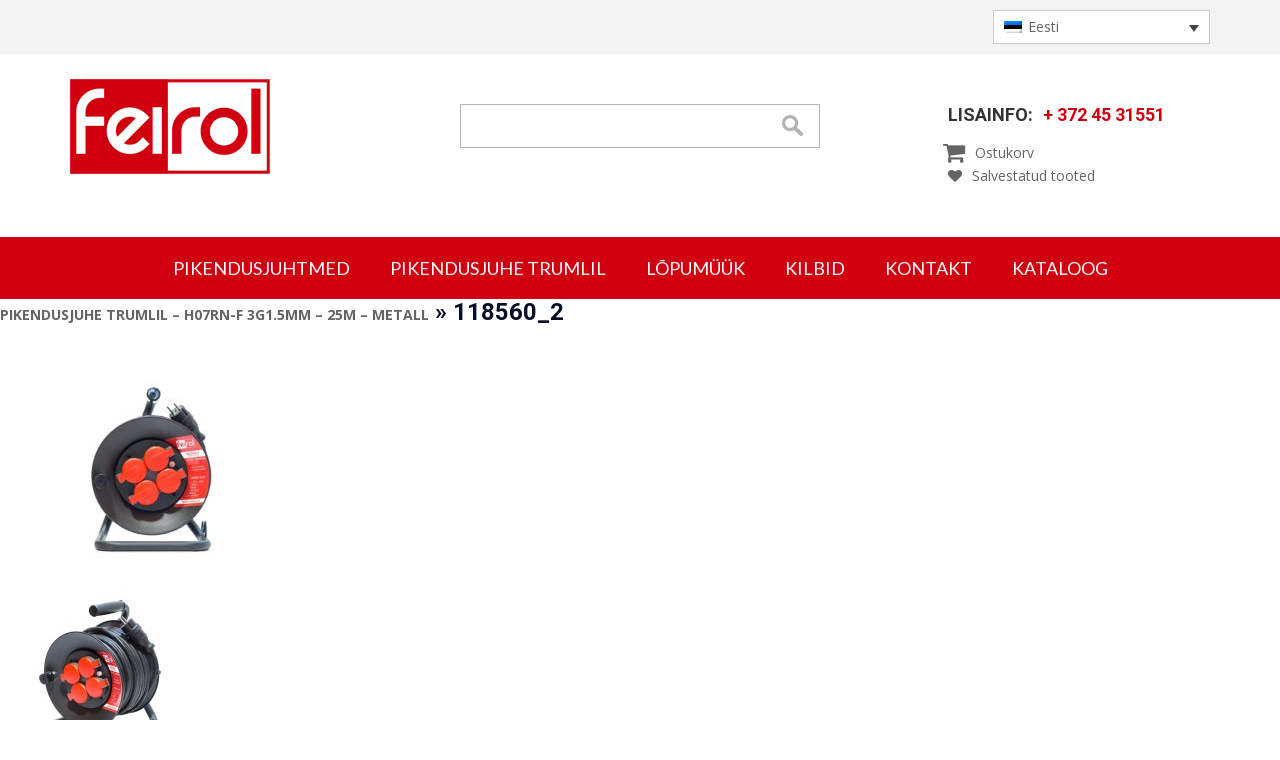

--- FILE ---
content_type: text/html; charset=UTF-8
request_url: https://profikaabel.ee/?attachment_id=2501
body_size: 11519
content:
<!DOCTYPE html>
<!--[if lt IE 7]>      <html class="no-js lt-ie9 lt-ie8 lt-ie7"> <![endif]-->
<!--[if IE 7]>         <html class="no-js lt-ie9 lt-ie8"> <![endif]-->
<!--[if IE 8]>         <html class="no-js lt-ie9"> <![endif]-->
<!--[if gt IE 8]><!--> <html class="no-js"> <!--<![endif]-->
<head profile="//gmpg.org/xfn/11">
	<meta charset="utf-8">
<meta http-equiv="Content-Type" content="text/html; charset=UTF-8" />
<meta http-equiv="X-UA-Compatible" content="IE=edge,chrome=1">
<meta name="viewport" content="width=device-width, initial-scale=1.0"/>



<link href='//fonts.googleapis.com/css?family=Roboto:400,700' rel='stylesheet' type='text/css'>
        <link href='//fonts.googleapis.com/css?family=Lato:300,400,700italic' rel='stylesheet' type='text/css'>
        <link href='//fonts.googleapis.com/css?family=Open+Sans:400,300,600,700' rel='stylesheet' type='text/css'>
<link rel="alternate" type="application/rss+xml" title="Profikaabel.ee RSS Feed" href="https://profikaabel.ee/feed/" />
<link rel="pingback" href="https://profikaabel.ee/xmlrpc.php" />
				<script>document.documentElement.className = document.documentElement.className + ' yes-js js_active js'</script>
			<meta name='robots' content='index, follow, max-image-preview:large, max-snippet:-1, max-video-preview:-1' />
	<style>img:is([sizes="auto" i], [sizes^="auto," i]) { contain-intrinsic-size: 3000px 1500px }</style>
	<link rel="alternate" hreflang="et" href="https://profikaabel.ee/118560_2-2/" />
<link rel="alternate" hreflang="en-us" href="https://profikaabel.ee/en/?attachment_id=2501" />
<link rel="alternate" hreflang="x-default" href="https://profikaabel.ee/118560_2-2/" />
<script>window._wca = window._wca || [];</script>

	<!-- This site is optimized with the Yoast SEO plugin v24.6 - https://yoast.com/wordpress/plugins/seo/ -->
	<title>118560_2 - Profikaabel.ee</title>
	<link rel="canonical" href="https://profikaabel.ee/en/" />
	<meta property="og:locale" content="et_EE" />
	<meta property="og:type" content="article" />
	<meta property="og:title" content="118560_2 - Profikaabel.ee" />
	<meta property="og:url" content="https://profikaabel.ee/" />
	<meta property="og:site_name" content="Profikaabel.ee" />
	<meta property="article:publisher" content="https://www.facebook.com/Feirol.eu" />
	<meta property="article:modified_time" content="2023-01-26T09:42:07+00:00" />
	<meta property="og:image" content="https://profikaabel.ee" />
	<meta property="og:image:width" content="1600" />
	<meta property="og:image:height" content="1066" />
	<meta property="og:image:type" content="image/jpeg" />
	<script type="application/ld+json" class="yoast-schema-graph">{"@context":"https://schema.org","@graph":[{"@type":"WebPage","@id":"https://profikaabel.ee/","url":"https://profikaabel.ee/","name":"118560_2 - Profikaabel.ee","isPartOf":{"@id":"https://profikaabel.ee/#website"},"primaryImageOfPage":{"@id":"https://profikaabel.ee/#primaryimage"},"image":{"@id":"https://profikaabel.ee/#primaryimage"},"thumbnailUrl":"https://profikaabel.ee/wp-content/uploads/2017/06/118560_2.jpg","datePublished":"2017-07-28T08:38:43+00:00","dateModified":"2023-01-26T09:42:07+00:00","breadcrumb":{"@id":"https://profikaabel.ee/#breadcrumb"},"inLanguage":"et","potentialAction":[{"@type":"ReadAction","target":["https://profikaabel.ee/"]}]},{"@type":"ImageObject","inLanguage":"et","@id":"https://profikaabel.ee/#primaryimage","url":"https://profikaabel.ee/wp-content/uploads/2017/06/118560_2.jpg","contentUrl":"https://profikaabel.ee/wp-content/uploads/2017/06/118560_2.jpg","width":1600,"height":1066},{"@type":"BreadcrumbList","@id":"https://profikaabel.ee/#breadcrumb","itemListElement":[{"@type":"ListItem","position":1,"name":"Home","item":"https://profikaabel.ee/"},{"@type":"ListItem","position":2,"name":"Pikendusjuhe trumlil &#8211; H07RN-F 3G1.5mm &#8211; 25M &#8211; Metall","item":"https://profikaabel.ee/shop-2/neopreen-kaabel-25-m/"},{"@type":"ListItem","position":3,"name":"118560_2"}]},{"@type":"WebSite","@id":"https://profikaabel.ee/#website","url":"https://profikaabel.ee/","name":"Profikaabel.ee","description":"Pikendusjuhtmete ja kaablitoodete valmistamine","publisher":{"@id":"https://profikaabel.ee/#organization"},"potentialAction":[{"@type":"SearchAction","target":{"@type":"EntryPoint","urlTemplate":"https://profikaabel.ee/?s={search_term_string}"},"query-input":{"@type":"PropertyValueSpecification","valueRequired":true,"valueName":"search_term_string"}}],"inLanguage":"et"},{"@type":"Organization","@id":"https://profikaabel.ee/#organization","name":"Profikaabel.ee","url":"https://profikaabel.ee/","logo":{"@type":"ImageObject","inLanguage":"et","@id":"https://profikaabel.ee/#/schema/logo/image/","url":"https://profikaabel.ee/wp-content/uploads/2023/04/Feirol_FinalFiles-Ver1.jpg","contentUrl":"https://profikaabel.ee/wp-content/uploads/2023/04/Feirol_FinalFiles-Ver1.jpg","width":432,"height":216,"caption":"Profikaabel.ee"},"image":{"@id":"https://profikaabel.ee/#/schema/logo/image/"},"sameAs":["https://www.facebook.com/Feirol.eu"]}]}</script>
	<!-- / Yoast SEO plugin. -->


<link rel='dns-prefetch' href='//stats.wp.com' />
<link rel='dns-prefetch' href='//platform-api.sharethis.com' />
<script type="text/javascript">
/* <![CDATA[ */
window._wpemojiSettings = {"baseUrl":"https:\/\/s.w.org\/images\/core\/emoji\/15.0.3\/72x72\/","ext":".png","svgUrl":"https:\/\/s.w.org\/images\/core\/emoji\/15.0.3\/svg\/","svgExt":".svg","source":{"concatemoji":"https:\/\/profikaabel.ee\/wp-includes\/js\/wp-emoji-release.min.js?ver=6.7.4"}};
/*! This file is auto-generated */
!function(i,n){var o,s,e;function c(e){try{var t={supportTests:e,timestamp:(new Date).valueOf()};sessionStorage.setItem(o,JSON.stringify(t))}catch(e){}}function p(e,t,n){e.clearRect(0,0,e.canvas.width,e.canvas.height),e.fillText(t,0,0);var t=new Uint32Array(e.getImageData(0,0,e.canvas.width,e.canvas.height).data),r=(e.clearRect(0,0,e.canvas.width,e.canvas.height),e.fillText(n,0,0),new Uint32Array(e.getImageData(0,0,e.canvas.width,e.canvas.height).data));return t.every(function(e,t){return e===r[t]})}function u(e,t,n){switch(t){case"flag":return n(e,"\ud83c\udff3\ufe0f\u200d\u26a7\ufe0f","\ud83c\udff3\ufe0f\u200b\u26a7\ufe0f")?!1:!n(e,"\ud83c\uddfa\ud83c\uddf3","\ud83c\uddfa\u200b\ud83c\uddf3")&&!n(e,"\ud83c\udff4\udb40\udc67\udb40\udc62\udb40\udc65\udb40\udc6e\udb40\udc67\udb40\udc7f","\ud83c\udff4\u200b\udb40\udc67\u200b\udb40\udc62\u200b\udb40\udc65\u200b\udb40\udc6e\u200b\udb40\udc67\u200b\udb40\udc7f");case"emoji":return!n(e,"\ud83d\udc26\u200d\u2b1b","\ud83d\udc26\u200b\u2b1b")}return!1}function f(e,t,n){var r="undefined"!=typeof WorkerGlobalScope&&self instanceof WorkerGlobalScope?new OffscreenCanvas(300,150):i.createElement("canvas"),a=r.getContext("2d",{willReadFrequently:!0}),o=(a.textBaseline="top",a.font="600 32px Arial",{});return e.forEach(function(e){o[e]=t(a,e,n)}),o}function t(e){var t=i.createElement("script");t.src=e,t.defer=!0,i.head.appendChild(t)}"undefined"!=typeof Promise&&(o="wpEmojiSettingsSupports",s=["flag","emoji"],n.supports={everything:!0,everythingExceptFlag:!0},e=new Promise(function(e){i.addEventListener("DOMContentLoaded",e,{once:!0})}),new Promise(function(t){var n=function(){try{var e=JSON.parse(sessionStorage.getItem(o));if("object"==typeof e&&"number"==typeof e.timestamp&&(new Date).valueOf()<e.timestamp+604800&&"object"==typeof e.supportTests)return e.supportTests}catch(e){}return null}();if(!n){if("undefined"!=typeof Worker&&"undefined"!=typeof OffscreenCanvas&&"undefined"!=typeof URL&&URL.createObjectURL&&"undefined"!=typeof Blob)try{var e="postMessage("+f.toString()+"("+[JSON.stringify(s),u.toString(),p.toString()].join(",")+"));",r=new Blob([e],{type:"text/javascript"}),a=new Worker(URL.createObjectURL(r),{name:"wpTestEmojiSupports"});return void(a.onmessage=function(e){c(n=e.data),a.terminate(),t(n)})}catch(e){}c(n=f(s,u,p))}t(n)}).then(function(e){for(var t in e)n.supports[t]=e[t],n.supports.everything=n.supports.everything&&n.supports[t],"flag"!==t&&(n.supports.everythingExceptFlag=n.supports.everythingExceptFlag&&n.supports[t]);n.supports.everythingExceptFlag=n.supports.everythingExceptFlag&&!n.supports.flag,n.DOMReady=!1,n.readyCallback=function(){n.DOMReady=!0}}).then(function(){return e}).then(function(){var e;n.supports.everything||(n.readyCallback(),(e=n.source||{}).concatemoji?t(e.concatemoji):e.wpemoji&&e.twemoji&&(t(e.twemoji),t(e.wpemoji)))}))}((window,document),window._wpemojiSettings);
/* ]]> */
</script>
<style id='wp-emoji-styles-inline-css' type='text/css'>

	img.wp-smiley, img.emoji {
		display: inline !important;
		border: none !important;
		box-shadow: none !important;
		height: 1em !important;
		width: 1em !important;
		margin: 0 0.07em !important;
		vertical-align: -0.1em !important;
		background: none !important;
		padding: 0 !important;
	}
</style>
<link rel='stylesheet' id='wp-block-library-css' href='https://profikaabel.ee/wp-includes/css/dist/block-library/style.min.css?ver=6.7.4' type='text/css' media='all' />
<link rel='stylesheet' id='mediaelement-css' href='https://profikaabel.ee/wp-includes/js/mediaelement/mediaelementplayer-legacy.min.css?ver=4.2.17' type='text/css' media='all' />
<link rel='stylesheet' id='wp-mediaelement-css' href='https://profikaabel.ee/wp-includes/js/mediaelement/wp-mediaelement.min.css?ver=6.7.4' type='text/css' media='all' />
<style id='jetpack-sharing-buttons-style-inline-css' type='text/css'>
.jetpack-sharing-buttons__services-list{display:flex;flex-direction:row;flex-wrap:wrap;gap:0;list-style-type:none;margin:5px;padding:0}.jetpack-sharing-buttons__services-list.has-small-icon-size{font-size:12px}.jetpack-sharing-buttons__services-list.has-normal-icon-size{font-size:16px}.jetpack-sharing-buttons__services-list.has-large-icon-size{font-size:24px}.jetpack-sharing-buttons__services-list.has-huge-icon-size{font-size:36px}@media print{.jetpack-sharing-buttons__services-list{display:none!important}}.editor-styles-wrapper .wp-block-jetpack-sharing-buttons{gap:0;padding-inline-start:0}ul.jetpack-sharing-buttons__services-list.has-background{padding:1.25em 2.375em}
</style>
<link rel='stylesheet' id='yith-wcan-shortcodes-css' href='https://profikaabel.ee/wp-content/plugins/yith-woocommerce-ajax-navigation/assets/css/shortcodes.css?ver=5.8.0' type='text/css' media='all' />
<style id='yith-wcan-shortcodes-inline-css' type='text/css'>
:root{
	--yith-wcan-filters_colors_titles: #434343;
	--yith-wcan-filters_colors_background: #FFFFFF;
	--yith-wcan-filters_colors_accent: #A7144C;
	--yith-wcan-filters_colors_accent_r: 167;
	--yith-wcan-filters_colors_accent_g: 20;
	--yith-wcan-filters_colors_accent_b: 76;
	--yith-wcan-color_swatches_border_radius: 100%;
	--yith-wcan-color_swatches_size: 30px;
	--yith-wcan-labels_style_background: #FFFFFF;
	--yith-wcan-labels_style_background_hover: #A7144C;
	--yith-wcan-labels_style_background_active: #A7144C;
	--yith-wcan-labels_style_text: #434343;
	--yith-wcan-labels_style_text_hover: #FFFFFF;
	--yith-wcan-labels_style_text_active: #FFFFFF;
	--yith-wcan-anchors_style_text: #434343;
	--yith-wcan-anchors_style_text_hover: #A7144C;
	--yith-wcan-anchors_style_text_active: #A7144C;
}
</style>
<link rel='stylesheet' id='jquery-selectBox-css' href='https://profikaabel.ee/wp-content/plugins/yith-woocommerce-wishlist/assets/css/jquery.selectBox.css?ver=1.2.0' type='text/css' media='all' />
<link rel='stylesheet' id='woocommerce_prettyPhoto_css-css' href='//profikaabel.ee/wp-content/plugins/woocommerce/assets/css/prettyPhoto.css?ver=3.1.6' type='text/css' media='all' />
<link rel='stylesheet' id='yith-wcwl-main-css' href='https://profikaabel.ee/wp-content/plugins/yith-woocommerce-wishlist/assets/css/style.css?ver=4.3.0' type='text/css' media='all' />
<style id='yith-wcwl-main-inline-css' type='text/css'>
 :root { --rounded-corners-radius: 16px; --add-to-cart-rounded-corners-radius: 16px; --feedback-duration: 3s } 
 :root { --rounded-corners-radius: 16px; --add-to-cart-rounded-corners-radius: 16px; --feedback-duration: 3s } 
</style>
<style id='classic-theme-styles-inline-css' type='text/css'>
/*! This file is auto-generated */
.wp-block-button__link{color:#fff;background-color:#32373c;border-radius:9999px;box-shadow:none;text-decoration:none;padding:calc(.667em + 2px) calc(1.333em + 2px);font-size:1.125em}.wp-block-file__button{background:#32373c;color:#fff;text-decoration:none}
</style>
<style id='global-styles-inline-css' type='text/css'>
:root{--wp--preset--aspect-ratio--square: 1;--wp--preset--aspect-ratio--4-3: 4/3;--wp--preset--aspect-ratio--3-4: 3/4;--wp--preset--aspect-ratio--3-2: 3/2;--wp--preset--aspect-ratio--2-3: 2/3;--wp--preset--aspect-ratio--16-9: 16/9;--wp--preset--aspect-ratio--9-16: 9/16;--wp--preset--color--black: #000000;--wp--preset--color--cyan-bluish-gray: #abb8c3;--wp--preset--color--white: #ffffff;--wp--preset--color--pale-pink: #f78da7;--wp--preset--color--vivid-red: #cf2e2e;--wp--preset--color--luminous-vivid-orange: #ff6900;--wp--preset--color--luminous-vivid-amber: #fcb900;--wp--preset--color--light-green-cyan: #7bdcb5;--wp--preset--color--vivid-green-cyan: #00d084;--wp--preset--color--pale-cyan-blue: #8ed1fc;--wp--preset--color--vivid-cyan-blue: #0693e3;--wp--preset--color--vivid-purple: #9b51e0;--wp--preset--gradient--vivid-cyan-blue-to-vivid-purple: linear-gradient(135deg,rgba(6,147,227,1) 0%,rgb(155,81,224) 100%);--wp--preset--gradient--light-green-cyan-to-vivid-green-cyan: linear-gradient(135deg,rgb(122,220,180) 0%,rgb(0,208,130) 100%);--wp--preset--gradient--luminous-vivid-amber-to-luminous-vivid-orange: linear-gradient(135deg,rgba(252,185,0,1) 0%,rgba(255,105,0,1) 100%);--wp--preset--gradient--luminous-vivid-orange-to-vivid-red: linear-gradient(135deg,rgba(255,105,0,1) 0%,rgb(207,46,46) 100%);--wp--preset--gradient--very-light-gray-to-cyan-bluish-gray: linear-gradient(135deg,rgb(238,238,238) 0%,rgb(169,184,195) 100%);--wp--preset--gradient--cool-to-warm-spectrum: linear-gradient(135deg,rgb(74,234,220) 0%,rgb(151,120,209) 20%,rgb(207,42,186) 40%,rgb(238,44,130) 60%,rgb(251,105,98) 80%,rgb(254,248,76) 100%);--wp--preset--gradient--blush-light-purple: linear-gradient(135deg,rgb(255,206,236) 0%,rgb(152,150,240) 100%);--wp--preset--gradient--blush-bordeaux: linear-gradient(135deg,rgb(254,205,165) 0%,rgb(254,45,45) 50%,rgb(107,0,62) 100%);--wp--preset--gradient--luminous-dusk: linear-gradient(135deg,rgb(255,203,112) 0%,rgb(199,81,192) 50%,rgb(65,88,208) 100%);--wp--preset--gradient--pale-ocean: linear-gradient(135deg,rgb(255,245,203) 0%,rgb(182,227,212) 50%,rgb(51,167,181) 100%);--wp--preset--gradient--electric-grass: linear-gradient(135deg,rgb(202,248,128) 0%,rgb(113,206,126) 100%);--wp--preset--gradient--midnight: linear-gradient(135deg,rgb(2,3,129) 0%,rgb(40,116,252) 100%);--wp--preset--font-size--small: 13px;--wp--preset--font-size--medium: 20px;--wp--preset--font-size--large: 36px;--wp--preset--font-size--x-large: 42px;--wp--preset--font-family--inter: "Inter", sans-serif;--wp--preset--font-family--cardo: Cardo;--wp--preset--spacing--20: 0.44rem;--wp--preset--spacing--30: 0.67rem;--wp--preset--spacing--40: 1rem;--wp--preset--spacing--50: 1.5rem;--wp--preset--spacing--60: 2.25rem;--wp--preset--spacing--70: 3.38rem;--wp--preset--spacing--80: 5.06rem;--wp--preset--shadow--natural: 6px 6px 9px rgba(0, 0, 0, 0.2);--wp--preset--shadow--deep: 12px 12px 50px rgba(0, 0, 0, 0.4);--wp--preset--shadow--sharp: 6px 6px 0px rgba(0, 0, 0, 0.2);--wp--preset--shadow--outlined: 6px 6px 0px -3px rgba(255, 255, 255, 1), 6px 6px rgba(0, 0, 0, 1);--wp--preset--shadow--crisp: 6px 6px 0px rgba(0, 0, 0, 1);}:where(.is-layout-flex){gap: 0.5em;}:where(.is-layout-grid){gap: 0.5em;}body .is-layout-flex{display: flex;}.is-layout-flex{flex-wrap: wrap;align-items: center;}.is-layout-flex > :is(*, div){margin: 0;}body .is-layout-grid{display: grid;}.is-layout-grid > :is(*, div){margin: 0;}:where(.wp-block-columns.is-layout-flex){gap: 2em;}:where(.wp-block-columns.is-layout-grid){gap: 2em;}:where(.wp-block-post-template.is-layout-flex){gap: 1.25em;}:where(.wp-block-post-template.is-layout-grid){gap: 1.25em;}.has-black-color{color: var(--wp--preset--color--black) !important;}.has-cyan-bluish-gray-color{color: var(--wp--preset--color--cyan-bluish-gray) !important;}.has-white-color{color: var(--wp--preset--color--white) !important;}.has-pale-pink-color{color: var(--wp--preset--color--pale-pink) !important;}.has-vivid-red-color{color: var(--wp--preset--color--vivid-red) !important;}.has-luminous-vivid-orange-color{color: var(--wp--preset--color--luminous-vivid-orange) !important;}.has-luminous-vivid-amber-color{color: var(--wp--preset--color--luminous-vivid-amber) !important;}.has-light-green-cyan-color{color: var(--wp--preset--color--light-green-cyan) !important;}.has-vivid-green-cyan-color{color: var(--wp--preset--color--vivid-green-cyan) !important;}.has-pale-cyan-blue-color{color: var(--wp--preset--color--pale-cyan-blue) !important;}.has-vivid-cyan-blue-color{color: var(--wp--preset--color--vivid-cyan-blue) !important;}.has-vivid-purple-color{color: var(--wp--preset--color--vivid-purple) !important;}.has-black-background-color{background-color: var(--wp--preset--color--black) !important;}.has-cyan-bluish-gray-background-color{background-color: var(--wp--preset--color--cyan-bluish-gray) !important;}.has-white-background-color{background-color: var(--wp--preset--color--white) !important;}.has-pale-pink-background-color{background-color: var(--wp--preset--color--pale-pink) !important;}.has-vivid-red-background-color{background-color: var(--wp--preset--color--vivid-red) !important;}.has-luminous-vivid-orange-background-color{background-color: var(--wp--preset--color--luminous-vivid-orange) !important;}.has-luminous-vivid-amber-background-color{background-color: var(--wp--preset--color--luminous-vivid-amber) !important;}.has-light-green-cyan-background-color{background-color: var(--wp--preset--color--light-green-cyan) !important;}.has-vivid-green-cyan-background-color{background-color: var(--wp--preset--color--vivid-green-cyan) !important;}.has-pale-cyan-blue-background-color{background-color: var(--wp--preset--color--pale-cyan-blue) !important;}.has-vivid-cyan-blue-background-color{background-color: var(--wp--preset--color--vivid-cyan-blue) !important;}.has-vivid-purple-background-color{background-color: var(--wp--preset--color--vivid-purple) !important;}.has-black-border-color{border-color: var(--wp--preset--color--black) !important;}.has-cyan-bluish-gray-border-color{border-color: var(--wp--preset--color--cyan-bluish-gray) !important;}.has-white-border-color{border-color: var(--wp--preset--color--white) !important;}.has-pale-pink-border-color{border-color: var(--wp--preset--color--pale-pink) !important;}.has-vivid-red-border-color{border-color: var(--wp--preset--color--vivid-red) !important;}.has-luminous-vivid-orange-border-color{border-color: var(--wp--preset--color--luminous-vivid-orange) !important;}.has-luminous-vivid-amber-border-color{border-color: var(--wp--preset--color--luminous-vivid-amber) !important;}.has-light-green-cyan-border-color{border-color: var(--wp--preset--color--light-green-cyan) !important;}.has-vivid-green-cyan-border-color{border-color: var(--wp--preset--color--vivid-green-cyan) !important;}.has-pale-cyan-blue-border-color{border-color: var(--wp--preset--color--pale-cyan-blue) !important;}.has-vivid-cyan-blue-border-color{border-color: var(--wp--preset--color--vivid-cyan-blue) !important;}.has-vivid-purple-border-color{border-color: var(--wp--preset--color--vivid-purple) !important;}.has-vivid-cyan-blue-to-vivid-purple-gradient-background{background: var(--wp--preset--gradient--vivid-cyan-blue-to-vivid-purple) !important;}.has-light-green-cyan-to-vivid-green-cyan-gradient-background{background: var(--wp--preset--gradient--light-green-cyan-to-vivid-green-cyan) !important;}.has-luminous-vivid-amber-to-luminous-vivid-orange-gradient-background{background: var(--wp--preset--gradient--luminous-vivid-amber-to-luminous-vivid-orange) !important;}.has-luminous-vivid-orange-to-vivid-red-gradient-background{background: var(--wp--preset--gradient--luminous-vivid-orange-to-vivid-red) !important;}.has-very-light-gray-to-cyan-bluish-gray-gradient-background{background: var(--wp--preset--gradient--very-light-gray-to-cyan-bluish-gray) !important;}.has-cool-to-warm-spectrum-gradient-background{background: var(--wp--preset--gradient--cool-to-warm-spectrum) !important;}.has-blush-light-purple-gradient-background{background: var(--wp--preset--gradient--blush-light-purple) !important;}.has-blush-bordeaux-gradient-background{background: var(--wp--preset--gradient--blush-bordeaux) !important;}.has-luminous-dusk-gradient-background{background: var(--wp--preset--gradient--luminous-dusk) !important;}.has-pale-ocean-gradient-background{background: var(--wp--preset--gradient--pale-ocean) !important;}.has-electric-grass-gradient-background{background: var(--wp--preset--gradient--electric-grass) !important;}.has-midnight-gradient-background{background: var(--wp--preset--gradient--midnight) !important;}.has-small-font-size{font-size: var(--wp--preset--font-size--small) !important;}.has-medium-font-size{font-size: var(--wp--preset--font-size--medium) !important;}.has-large-font-size{font-size: var(--wp--preset--font-size--large) !important;}.has-x-large-font-size{font-size: var(--wp--preset--font-size--x-large) !important;}
:where(.wp-block-post-template.is-layout-flex){gap: 1.25em;}:where(.wp-block-post-template.is-layout-grid){gap: 1.25em;}
:where(.wp-block-columns.is-layout-flex){gap: 2em;}:where(.wp-block-columns.is-layout-grid){gap: 2em;}
:root :where(.wp-block-pullquote){font-size: 1.5em;line-height: 1.6;}
</style>
<link rel='stylesheet' id='contact-form-7-css' href='https://profikaabel.ee/wp-content/plugins/contact-form-7/includes/css/styles.css?ver=6.0.5' type='text/css' media='all' />
<link rel='stylesheet' id='woocommerce-layout-css' href='https://profikaabel.ee/wp-content/plugins/woocommerce/assets/css/woocommerce-layout.css?ver=9.7.2' type='text/css' media='all' />
<style id='woocommerce-layout-inline-css' type='text/css'>

	.infinite-scroll .woocommerce-pagination {
		display: none;
	}
</style>
<link rel='stylesheet' id='woocommerce-smallscreen-css' href='https://profikaabel.ee/wp-content/plugins/woocommerce/assets/css/woocommerce-smallscreen.css?ver=9.7.2' type='text/css' media='only screen and (max-width: 768px)' />
<link rel='stylesheet' id='woocommerce-general-css' href='https://profikaabel.ee/wp-content/plugins/woocommerce/assets/css/woocommerce.css?ver=9.7.2' type='text/css' media='all' />
<style id='woocommerce-inline-inline-css' type='text/css'>
.woocommerce form .form-row .required { visibility: visible; }
</style>
<link rel='stylesheet' id='wpml-legacy-dropdown-0-css' href='https://profikaabel.ee/wp-content/plugins/sitepress-multilingual-cms/templates/language-switchers/legacy-dropdown/style.min.css?ver=1' type='text/css' media='all' />
<style id='wpml-legacy-dropdown-0-inline-css' type='text/css'>
.wpml-ls-statics-shortcode_actions{background-color:#eeeeee;}.wpml-ls-statics-shortcode_actions, .wpml-ls-statics-shortcode_actions .wpml-ls-sub-menu, .wpml-ls-statics-shortcode_actions a {border-color:#cdcdcd;}.wpml-ls-statics-shortcode_actions a, .wpml-ls-statics-shortcode_actions .wpml-ls-sub-menu a, .wpml-ls-statics-shortcode_actions .wpml-ls-sub-menu a:link, .wpml-ls-statics-shortcode_actions li:not(.wpml-ls-current-language) .wpml-ls-link, .wpml-ls-statics-shortcode_actions li:not(.wpml-ls-current-language) .wpml-ls-link:link {color:#444444;background-color:#ffffff;}.wpml-ls-statics-shortcode_actions .wpml-ls-sub-menu a:hover,.wpml-ls-statics-shortcode_actions .wpml-ls-sub-menu a:focus, .wpml-ls-statics-shortcode_actions .wpml-ls-sub-menu a:link:hover, .wpml-ls-statics-shortcode_actions .wpml-ls-sub-menu a:link:focus {color:#000000;background-color:#eeeeee;}.wpml-ls-statics-shortcode_actions .wpml-ls-current-language > a {color:#444444;background-color:#ffffff;}.wpml-ls-statics-shortcode_actions .wpml-ls-current-language:hover>a, .wpml-ls-statics-shortcode_actions .wpml-ls-current-language>a:focus {color:#000000;background-color:#eeeeee;}
</style>
<link rel='stylesheet' id='brands-styles-css' href='https://profikaabel.ee/wp-content/plugins/woocommerce/assets/css/brands.css?ver=9.7.2' type='text/css' media='all' />
<link rel='stylesheet' id='fa-min-css' href='https://profikaabel.ee/wp-content/themes/pk/fa/css/font-awesome.min.css' type='text/css' media='all' />
<link rel='stylesheet' id='flexslider-css-css' href='https://profikaabel.ee/wp-content/themes/pk/css/flexslider.css' type='text/css' media='all' />
<link rel='stylesheet' id='fancy-css-css' href='https://profikaabel.ee/wp-content/themes/pk/css/jquery.fancybox.css' type='text/css' media='all' />
<link rel='stylesheet' id='boot-min-css-css' href='https://profikaabel.ee/wp-content/themes/pk/css/bootstrap.min.css' type='text/css' media='all' />
<link rel='stylesheet' id='boot-theme-css-css' href='https://profikaabel.ee/wp-content/themes/pk/css/bootstrap-theme.min.css' type='text/css' media='all' />
<link rel='stylesheet' id='stylesheet-css' href='https://profikaabel.ee/wp-content/themes/pk/style.css?ver=3' type='text/css' media='all' />
<link rel='stylesheet' id='newsletter-css' href='https://profikaabel.ee/wp-content/plugins/newsletter/style.css?ver=8.7.4' type='text/css' media='all' />
<script type="text/javascript" id="wpml-cookie-js-extra">
/* <![CDATA[ */
var wpml_cookies = {"wp-wpml_current_language":{"value":"et","expires":1,"path":"\/"}};
var wpml_cookies = {"wp-wpml_current_language":{"value":"et","expires":1,"path":"\/"}};
/* ]]> */
</script>
<script type="text/javascript" src="https://profikaabel.ee/wp-content/plugins/sitepress-multilingual-cms/res/js/cookies/language-cookie.js?ver=470000" id="wpml-cookie-js" defer="defer" data-wp-strategy="defer"></script>
<script type="text/javascript" src="https://profikaabel.ee/wp-includes/js/jquery/jquery.min.js?ver=3.7.1" id="jquery-core-js"></script>
<script type="text/javascript" src="https://profikaabel.ee/wp-includes/js/jquery/jquery-migrate.min.js?ver=3.4.1" id="jquery-migrate-js"></script>
<script type="text/javascript" src="https://profikaabel.ee/wp-content/plugins/woocommerce/assets/js/jquery-blockui/jquery.blockUI.min.js?ver=2.7.0-wc.9.7.2" id="jquery-blockui-js" defer="defer" data-wp-strategy="defer"></script>
<script type="text/javascript" id="wc-add-to-cart-js-extra">
/* <![CDATA[ */
var wc_add_to_cart_params = {"ajax_url":"\/wp-admin\/admin-ajax.php","wc_ajax_url":"\/?wc-ajax=%%endpoint%%","i18n_view_cart":"Vaata ostukorvi","cart_url":"https:\/\/profikaabel.ee\/cart\/","is_cart":"","cart_redirect_after_add":"no"};
/* ]]> */
</script>
<script type="text/javascript" src="https://profikaabel.ee/wp-content/plugins/woocommerce/assets/js/frontend/add-to-cart.min.js?ver=9.7.2" id="wc-add-to-cart-js" defer="defer" data-wp-strategy="defer"></script>
<script type="text/javascript" src="https://profikaabel.ee/wp-content/plugins/woocommerce/assets/js/js-cookie/js.cookie.min.js?ver=2.1.4-wc.9.7.2" id="js-cookie-js" defer="defer" data-wp-strategy="defer"></script>
<script type="text/javascript" id="woocommerce-js-extra">
/* <![CDATA[ */
var woocommerce_params = {"ajax_url":"\/wp-admin\/admin-ajax.php","wc_ajax_url":"\/?wc-ajax=%%endpoint%%","i18n_password_show":"Show password","i18n_password_hide":"Hide password"};
/* ]]> */
</script>
<script type="text/javascript" src="https://profikaabel.ee/wp-content/plugins/woocommerce/assets/js/frontend/woocommerce.min.js?ver=9.7.2" id="woocommerce-js" defer="defer" data-wp-strategy="defer"></script>
<script type="text/javascript" src="https://profikaabel.ee/wp-content/plugins/sitepress-multilingual-cms/templates/language-switchers/legacy-dropdown/script.min.js?ver=1" id="wpml-legacy-dropdown-0-js"></script>
<script type="text/javascript" src="https://stats.wp.com/s-202604.js" id="woocommerce-analytics-js" defer="defer" data-wp-strategy="defer"></script>
<script type="text/javascript" src="//platform-api.sharethis.com/js/sharethis.js#source=googleanalytics-wordpress#product=ga&amp;property=6017f69dfa4baf00143d7b08" id="googleanalytics-platform-sharethis-js"></script>
<link rel="https://api.w.org/" href="https://profikaabel.ee/wp-json/" /><link rel="alternate" title="JSON" type="application/json" href="https://profikaabel.ee/wp-json/wp/v2/media/2501" /><link rel="EditURI" type="application/rsd+xml" title="RSD" href="https://profikaabel.ee/xmlrpc.php?rsd" />
<meta name="generator" content="WordPress 6.7.4" />
<meta name="generator" content="WooCommerce 9.7.2" />
<link rel='shortlink' href='https://profikaabel.ee/?p=2501' />
<link rel="alternate" title="oEmbed (JSON)" type="application/json+oembed" href="https://profikaabel.ee/wp-json/oembed/1.0/embed?url=https%3A%2F%2Fprofikaabel.ee%2F%3Fattachment_id%3D2501" />
<link rel="alternate" title="oEmbed (XML)" type="text/xml+oembed" href="https://profikaabel.ee/wp-json/oembed/1.0/embed?url=https%3A%2F%2Fprofikaabel.ee%2F%3Fattachment_id%3D2501&#038;format=xml" />
<meta name="generator" content="WPML ver:4.7.1 stt:1,15;" />

<!-- This website runs the Product Feed PRO for WooCommerce by AdTribes.io plugin - version 13.4.2 -->
	<style>img#wpstats{display:none}</style>
			<noscript><style>.woocommerce-product-gallery{ opacity: 1 !important; }</style></noscript>
	<style class='wp-fonts-local' type='text/css'>
@font-face{font-family:Inter;font-style:normal;font-weight:300 900;font-display:fallback;src:url('https://profikaabel.ee/wp-content/plugins/woocommerce/assets/fonts/Inter-VariableFont_slnt,wght.woff2') format('woff2');font-stretch:normal;}
@font-face{font-family:Cardo;font-style:normal;font-weight:400;font-display:fallback;src:url('https://profikaabel.ee/wp-content/plugins/woocommerce/assets/fonts/cardo_normal_400.woff2') format('woff2');}
</style>
<link rel="icon" href="https://profikaabel.ee/wp-content/uploads/2022/11/logo-200x95.png" sizes="32x32" />
<link rel="icon" href="https://profikaabel.ee/wp-content/uploads/2022/11/logo-200x95.png" sizes="192x192" />
<link rel="apple-touch-icon" href="https://profikaabel.ee/wp-content/uploads/2022/11/logo-200x95.png" />
<meta name="msapplication-TileImage" content="https://profikaabel.ee/wp-content/uploads/2022/11/logo.png" />
		<style type="text/css" id="wp-custom-css">
			#sidebar .widget_product_categories h2, #sidebar h2, #sidebar h4 {
    font-size: 14px;
}
#sidebar .widget_product_categories ul li {
    margin: 10px 15px;
}
 #sidebar .widget_product_categories {
    border-bottom: none;
}
#sidebar h2, #sidebar h4 {
    font-size: 14px;
    margin-bottom: 5px;
}
.wcpf-heading-label{
	    text-transform: none !important;
    color: #000 !important;
}
.text{
	color: #000;
}
#wcpf_filters-2{
	margin-bottom: 45px;
}		</style>
		<script type="text/javascript" src="//profikaabel.ee/wp-content/plugins/yith-woocommerce-wishlist/assets/js/unminified/jquery.yith-wcwl.js"></script>
	
	<!-- Google tag (gtag.js) -->
<script async src="https://www.googletagmanager.com/gtag/js?id=G-42D9YFJSF6"></script>
<script>
  window.dataLayer = window.dataLayer || [];
  function gtag(){dataLayer.push(arguments);}
  gtag('js', new Date());

  gtag('config', 'G-42D9YFJSF6');
</script>
	
</head>
<body>
<header>
            <div class="clearfix top pptest1">
        <div class="container">                
                <div class="right">
                        
<div
	 class="wpml-ls-statics-shortcode_actions wpml-ls wpml-ls-legacy-dropdown js-wpml-ls-legacy-dropdown" id="lang_sel">
	<ul>

		<li tabindex="0" class="wpml-ls-slot-shortcode_actions wpml-ls-item wpml-ls-item-et wpml-ls-current-language wpml-ls-first-item wpml-ls-item-legacy-dropdown">
			<a href="#" class="js-wpml-ls-item-toggle wpml-ls-item-toggle lang_sel_sel icl-et">
                                                    <img
            class="wpml-ls-flag iclflag"
            src="https://profikaabel.ee/wp-content/plugins/sitepress-multilingual-cms/res/flags/et.png"
            alt=""
            width=18
            height=12
    /><span class="wpml-ls-native icl_lang_sel_native">Eesti</span></a>

			<ul class="wpml-ls-sub-menu">
				
					<li class="icl-en wpml-ls-slot-shortcode_actions wpml-ls-item wpml-ls-item-en wpml-ls-last-item">
						<a href="https://profikaabel.ee/en/?attachment_id=2501" class="wpml-ls-link">
                                                                <img
            class="wpml-ls-flag iclflag"
            src="https://profikaabel.ee/wp-content/plugins/sitepress-multilingual-cms/res/flags/en.png"
            alt=""
            width=18
            height=12
    /><span class="wpml-ls-native icl_lang_sel_native" lang="en">English</span></a>
					</li>

							</ul>

		</li>

	</ul>
</div>
                </div>
        </div>
    </div>
        <div class="top2">
        <div class="container">
            <div class="row">
                <div class="col-md-3">
                    <a href="https://profikaabel.ee"><img src="https://profikaabel.ee/wp-content/themes/pk/img/logo.png" alt="log"></a>
                </div>
                <div class="col-md-4 col-md-offset-1">
                    <form method="get" id="search" action="https://profikaabel.ee/">
                    <label class="hidden" for="s" id="text">Otsi:</label>
                    <div class="clearfix search">
                        <input type="hidden" name="post_type" value="product" />
                        <input type="text" value="" name="s" class="input" />
                        <input type="submit" class="submit" value="" />
                    </div>
                    </form>
                </div>
                <div class="col-md-3 col-md-offset-1">
                    <div class="call">
					
					
                        <div class="phone"><h4>Lisainfo:</h4><a href="tel:+ 372 45 31551">+ 372 45 31551</a></div>
                                <a class="menu-item cart-content" href="https://profikaabel.ee/cart/" title="My basket">
		<i class="fa" style="font-size:24px">&#xf07a;</i>
	    <span class="cart-content-cart">Ostukorv</span> 
        </a>
        						<a class="link" href="https://profikaabel.ee/wishlist/?wishlist-action"><i class="fa fa-heart"></i>Salvestatud tooted</a> 
							<a class="link header-mailto-link" href="mailto:info@feirol.eu"><i class="fa fa-envelope-o"></i>E-post</a>
							
                    </div>
                </div>
            </div>
        </div>
    </div>
    <div class="top3">
        <div class="container">
            <nav>
                <div class="menu-main-menu-container"><ul id="menu-main-menu" class="menu"><li id="menu-item-1933" class="menu-item menu-item-type-custom menu-item-object-custom menu-item-1933"><a href="https://profikaabel.ee/tootekategooria/pikendusjuhtmed/">Pikendusjuhtmed</a></li>
<li id="menu-item-3804" class="menu-item menu-item-type-taxonomy menu-item-object-product_cat menu-item-3804"><a href="https://profikaabel.ee/tootekategooria/pikendusjuhe-trumlil/">Pikendusjuhe trumlil</a></li>
<li id="menu-item-1949" class="menu-item menu-item-type-custom menu-item-object-custom menu-item-1949"><a href="https://profikaabel.ee/tootekategooria/lopumuuk/">Lõpumüük</a></li>
<li id="menu-item-1948" class="menu-item menu-item-type-custom menu-item-object-custom menu-item-1948"><a href="https://profikaabel.ee/tootekategooria/kilbid/">Kilbid</a></li>
<li id="menu-item-258" class="menu-item menu-item-type-post_type menu-item-object-page menu-item-258"><a href="https://profikaabel.ee/contact/">Kontakt</a></li>
<li><a download="doanload" href="https://profikaabel.ee/wp-content/uploads/2023/08/uus_kataloog2023.pdf">Kataloog</a></li></ul></div>            </nav>
            <div class="mobile_menu">
                <a href="#" class="burger">
                    <i class="fa fa-bars"></i>
                </a>
                
            </div>
        </div>
        <div class="toggle" style="display: none;">
            <div class="container">
                    <div class="menu-main-menu-container"><ul id="menu-main-menu-1" class="menu"><li class="menu-item menu-item-type-custom menu-item-object-custom menu-item-1933"><a href="https://profikaabel.ee/tootekategooria/pikendusjuhtmed/">Pikendusjuhtmed</a></li>
<li class="menu-item menu-item-type-taxonomy menu-item-object-product_cat menu-item-3804"><a href="https://profikaabel.ee/tootekategooria/pikendusjuhe-trumlil/">Pikendusjuhe trumlil</a></li>
<li class="menu-item menu-item-type-custom menu-item-object-custom menu-item-1949"><a href="https://profikaabel.ee/tootekategooria/lopumuuk/">Lõpumüük</a></li>
<li class="menu-item menu-item-type-custom menu-item-object-custom menu-item-1948"><a href="https://profikaabel.ee/tootekategooria/kilbid/">Kilbid</a></li>
<li class="menu-item menu-item-type-post_type menu-item-object-page menu-item-258"><a href="https://profikaabel.ee/contact/">Kontakt</a></li>
<li><a download="doanload" href="https://profikaabel.ee/wp-content/uploads/2023/08/uus_kataloog2023.pdf">Kataloog</a></li></ul></div>                </div>
            </div>
    </div>
</header>
	<div id="content" class="widecolumn">

  
		<div class="post" id="post-2501">
			<h2><a href="https://profikaabel.ee/shop-2/neopreen-kaabel-25-m/" rev="attachment">Pikendusjuhe trumlil &#8211; H07RN-F 3G1.5mm &#8211; 25M &#8211; Metall</a> &raquo; 118560_2</h2>
			<div class="entry">
				<p class="attachment"><a href="https://profikaabel.ee/wp-content/uploads/2017/06/118560_2.jpg"><img width="300" height="199" src="https://profikaabel.ee/wp-content/uploads/2017/06/118560_2-300x199.jpg" class="attachment-medium size-medium" alt="" decoding="async" fetchpriority="high" srcset="https://profikaabel.ee/wp-content/uploads/2017/06/118560_2-300x200.jpg 300w, https://profikaabel.ee/wp-content/uploads/2017/06/118560_2-250x167.jpg 250w, https://profikaabel.ee/wp-content/uploads/2017/06/118560_2-1024x682.jpg 1024w, https://profikaabel.ee/wp-content/uploads/2017/06/118560_2.jpg 1600w" sizes="(max-width: 300px) 100vw, 300px" /></a></p>
                <div class="caption"></div>

				
				<div class="navigation">
					<div class="alignleft"><a href='https://profikaabel.ee/?attachment_id=2499'><img width="200" height="200" src="https://profikaabel.ee/wp-content/uploads/2017/06/118560-200x200.jpg" class="attachment-thumbnail size-thumbnail" alt="118560" decoding="async" srcset="https://profikaabel.ee/wp-content/uploads/2017/06/118560-200x200.jpg 200w, https://profikaabel.ee/wp-content/uploads/2017/06/118560-100x100.jpg 100w, https://profikaabel.ee/wp-content/uploads/2017/06/118560-170x170.jpg 170w" sizes="(max-width: 200px) 100vw, 200px" /></a></div>
					<div class="alignright"></div>
				</div>
				<br class="clear" />

				<p class="postmetadata alt">
					<small>
						This entry was posted on Reede, juuli 28th, 2017 at 8:38 e.l.						and is filed under .
												You can follow any responses to this entry through the <a href="https://profikaabel.ee/?attachment_id=2501/feed/">RSS 2.0</a> feed.

													You can <a href="#respond">leave a response</a>, or <a href="https://profikaabel.ee/?attachment_id=2501/trackback/" rel="trackback">trackback</a> from your own site.

						
					</small>
				</p>

			</div>

		</div>

	
	
	</div>

<footer>
        <div class="container">
            <div class="row">
                <div class="col-md-4 col-sm-4">
                    <h6>KATEGOORIAD</h6>
                    <div class="menu-main-menu-container"><ul id="menu-main-menu-2" class="menu"><li class="menu-item menu-item-type-custom menu-item-object-custom menu-item-1933"><a href="https://profikaabel.ee/tootekategooria/pikendusjuhtmed/">Pikendusjuhtmed</a></li>
<li class="menu-item menu-item-type-taxonomy menu-item-object-product_cat menu-item-3804"><a href="https://profikaabel.ee/tootekategooria/pikendusjuhe-trumlil/">Pikendusjuhe trumlil</a></li>
<li class="menu-item menu-item-type-custom menu-item-object-custom menu-item-1949"><a href="https://profikaabel.ee/tootekategooria/lopumuuk/">Lõpumüük</a></li>
<li class="menu-item menu-item-type-custom menu-item-object-custom menu-item-1948"><a href="https://profikaabel.ee/tootekategooria/kilbid/">Kilbid</a></li>
<li class="menu-item menu-item-type-post_type menu-item-object-page menu-item-258"><a href="https://profikaabel.ee/contact/">Kontakt</a></li>
<li><a download="doanload" href="https://profikaabel.ee/wp-content/uploads/2023/08/uus_kataloog2023.pdf">Kataloog</a></li></ul></div>                </div>
                <div class="col-md-4 col-sm-4">
                    <h6>INFO</h6>
                    
                        <div class="menu-info-es-container"><ul id="menu-info-es" class="menu"><li id="menu-item-1943" class="menu-item menu-item-type-post_type menu-item-object-page menu-item-1943"><a href="https://profikaabel.ee/about-us/">Meie Ettevõttest</a></li>
<li id="menu-item-1944" class="menu-item menu-item-type-post_type menu-item-object-page menu-item-1944"><a href="https://profikaabel.ee/legal-notice/">Ostutingimused</a></li>
<li id="menu-item-1945" class="menu-item menu-item-type-post_type menu-item-object-page menu-item-privacy-policy menu-item-1945"><a rel="privacy-policy" href="https://profikaabel.ee/privacy-policy/">Maksetingimused</a></li>
<li id="menu-item-1946" class="menu-item menu-item-type-post_type menu-item-object-page menu-item-1946"><a href="https://profikaabel.ee/terms-conditions/">Transport</a></li>
<li id="menu-item-1947" class="menu-item menu-item-type-post_type menu-item-object-page menu-item-1947"><a href="https://profikaabel.ee/contact/">Kontakt</a></li>
</ul></div>                    
                    
                </div>
                <div class="col-md-4 col-sm-4">
                    <h6>VÕTA ÜHENDUST</h6>
										
                                                <ul class="last">
                                <li><a href="tel:+ 372 45 31551"><i class="fa fa-phone"></i> + 372 45 31551</a></li>
                            <!--    <li><a href="tel:"><i class="fa fa-fax"></i> </a></li> -->
                                <li><i class="fa fa-map-marker"></i>Eesti </li>
                                <li><i class="fa fa-clock-o"></i>Esmaspäev - Reede: 9:00 - 17:00 </li>
                                <li><a href="mailto:info@feirol.eu"><i class="fa fa-envelope-o"></i>info@feirol.eu</a></li>
								<li><a href="https://www.facebook.com/Feirol.eu"><i class="fa fa-facebook-f"></i></a>
							</ul>
                                    </div>
            </div>
        </div>
    </footer>
<!-- end #footer -->

<link rel='stylesheet' id='wc-blocks-style-css' href='https://profikaabel.ee/wp-content/plugins/woocommerce/assets/client/blocks/wc-blocks.css?ver=wc-9.7.2' type='text/css' media='all' />
<script type="text/javascript" src="https://profikaabel.ee/wp-content/plugins/woocommerce/assets/js/accounting/accounting.min.js?ver=0.4.2" id="accounting-js"></script>
<script type="text/javascript" src="https://profikaabel.ee/wp-content/plugins/woocommerce/assets/js/selectWoo/selectWoo.full.min.js?ver=1.0.9-wc.9.7.2" id="selectWoo-js" data-wp-strategy="defer"></script>
<script type="text/javascript" id="yith-wcan-shortcodes-js-extra">
/* <![CDATA[ */
var yith_wcan_shortcodes = {"query_param":"yith_wcan","query_vars":[],"supported_taxonomies":["product_cat","product_tag","pa_brand","pa_faaside-arv","pa_kaablituup","pa_pesade-arv","pa_pikkuse-jargi","pa_product-status","pa_trumli-materjal","pa_trumli-suurus"],"content":"#content","change_browser_url":"1","instant_filters":"1","ajax_filters":"1","reload_on_back":"1","show_clear_filter":"","scroll_top":"","scroll_target":"","modal_on_mobile":"","session_param":"","show_current_children":"","loader":"","toggles_open_on_modal":"","mobile_media_query":"991","base_url":"https:\/\/profikaabel.ee\/","terms_per_page":"10","currency_format":{"symbol":"&euro;","decimal":".","thousand":",","precision":2,"format":"%s&nbsp;%v"},"labels":{"empty_option":"All","search_placeholder":"Search...","no_items":"No item found","show_more":"Show more","close":"Close","save":"Save","show_results":"Show results","clear_selection":"Clear","clear_all_selections":"Clear All"},"urls":{"render_filter":"\/?wc-ajax=yith_wcan_render_filter"},"nonces":{"render_filter":"eb3baec10e","render_remaining_terms":"68e6c7b999","get_filter_terms":"4beb9c24b3"}};
/* ]]> */
</script>
<script type="text/javascript" src="https://profikaabel.ee/wp-content/plugins/yith-woocommerce-ajax-navigation/assets/js/yith-wcan-shortcodes.min.js?ver=5.8.0" id="yith-wcan-shortcodes-js"></script>
<script type="text/javascript" src="https://profikaabel.ee/wp-content/plugins/yith-woocommerce-wishlist/assets/js/jquery.selectBox.min.js?ver=1.2.0" id="jquery-selectBox-js"></script>
<script type="text/javascript" src="//profikaabel.ee/wp-content/plugins/woocommerce/assets/js/prettyPhoto/jquery.prettyPhoto.min.js?ver=3.1.6" id="prettyPhoto-js" data-wp-strategy="defer"></script>
<script type="text/javascript" id="jquery-yith-wcwl-js-extra">
/* <![CDATA[ */
var yith_wcwl_l10n = {"ajax_url":"\/wp-admin\/admin-ajax.php","redirect_to_cart":"no","yith_wcwl_button_position":"add-to-cart","multi_wishlist":"","hide_add_button":"1","enable_ajax_loading":"","ajax_loader_url":"https:\/\/profikaabel.ee\/wp-content\/plugins\/yith-woocommerce-wishlist\/assets\/images\/ajax-loader-alt.svg","remove_from_wishlist_after_add_to_cart":"1","is_wishlist_responsive":"1","time_to_close_prettyphoto":"3000","fragments_index_glue":".","reload_on_found_variation":"1","mobile_media_query":"768","labels":{"cookie_disabled":"We are sorry, but this feature is available only if cookies on your browser are enabled.","added_to_cart_message":"<div class=\"woocommerce-notices-wrapper\"><div class=\"woocommerce-message\" role=\"alert\">Product added to cart successfully<\/div><\/div>"},"actions":{"add_to_wishlist_action":"add_to_wishlist","remove_from_wishlist_action":"remove_from_wishlist","reload_wishlist_and_adding_elem_action":"reload_wishlist_and_adding_elem","load_mobile_action":"load_mobile","delete_item_action":"delete_item","save_title_action":"save_title","save_privacy_action":"save_privacy","load_fragments":"load_fragments"},"nonce":{"add_to_wishlist_nonce":"f7b8465ac5","remove_from_wishlist_nonce":"216aace27d","reload_wishlist_and_adding_elem_nonce":"3db00b5623","load_mobile_nonce":"deb4aaabf7","delete_item_nonce":"4814a6c861","save_title_nonce":"59928678f4","save_privacy_nonce":"1afce7eb42","load_fragments_nonce":"689c502cf7"},"redirect_after_ask_estimate":"","ask_estimate_redirect_url":"https:\/\/profikaabel.ee"};
/* ]]> */
</script>
<script type="text/javascript" src="https://profikaabel.ee/wp-content/plugins/yith-woocommerce-wishlist/assets/js/jquery.yith-wcwl.min.js?ver=4.3.0" id="jquery-yith-wcwl-js"></script>
<script type="text/javascript" src="https://profikaabel.ee/wp-includes/js/dist/hooks.min.js?ver=4d63a3d491d11ffd8ac6" id="wp-hooks-js"></script>
<script type="text/javascript" src="https://profikaabel.ee/wp-includes/js/dist/i18n.min.js?ver=5e580eb46a90c2b997e6" id="wp-i18n-js"></script>
<script type="text/javascript" id="wp-i18n-js-after">
/* <![CDATA[ */
wp.i18n.setLocaleData( { 'text direction\u0004ltr': [ 'ltr' ] } );
/* ]]> */
</script>
<script type="text/javascript" src="https://profikaabel.ee/wp-content/plugins/contact-form-7/includes/swv/js/index.js?ver=6.0.5" id="swv-js"></script>
<script type="text/javascript" id="contact-form-7-js-before">
/* <![CDATA[ */
var wpcf7 = {
    "api": {
        "root": "https:\/\/profikaabel.ee\/wp-json\/",
        "namespace": "contact-form-7\/v1"
    }
};
/* ]]> */
</script>
<script type="text/javascript" src="https://profikaabel.ee/wp-content/plugins/contact-form-7/includes/js/index.js?ver=6.0.5" id="contact-form-7-js"></script>
<script type="text/javascript" src="https://profikaabel.ee/wp-content/themes/pk/js/vendor/bootstrap.min.js" id="bootstrap-js-js"></script>
<script type="text/javascript" src="https://profikaabel.ee/wp-content/themes/pk/js/jquery.fancybox.js" id="fancybox-js-js"></script>
<script type="text/javascript" src="https://profikaabel.ee/wp-content/themes/pk/js/jquery.fancybox.pack.js" id="fancybox-pack-js-js"></script>
<script type="text/javascript" src="https://profikaabel.ee/wp-content/themes/pk/js/jquery.mousewheel-3.0.6.pack.js" id="mousewheel-js-js"></script>
<script type="text/javascript" src="https://profikaabel.ee/wp-content/themes/pk/js/jquery.flexslider-min.js" id="flexslider-js-js"></script>
<script type="text/javascript" src="https://profikaabel.ee/wp-content/themes/pk/js/modernizr.js" id="modernizr_2.8.3-js"></script>
<script type="text/javascript" src="https://profikaabel.ee/wp-content/themes/pk/js/script.js" id="script-js"></script>
<script type="text/javascript" src="https://profikaabel.ee/wp-content/plugins/woocommerce/assets/js/sourcebuster/sourcebuster.min.js?ver=9.7.2" id="sourcebuster-js-js"></script>
<script type="text/javascript" id="wc-order-attribution-js-extra">
/* <![CDATA[ */
var wc_order_attribution = {"params":{"lifetime":1.0e-5,"session":30,"base64":false,"ajaxurl":"https:\/\/profikaabel.ee\/wp-admin\/admin-ajax.php","prefix":"wc_order_attribution_","allowTracking":true},"fields":{"source_type":"current.typ","referrer":"current_add.rf","utm_campaign":"current.cmp","utm_source":"current.src","utm_medium":"current.mdm","utm_content":"current.cnt","utm_id":"current.id","utm_term":"current.trm","utm_source_platform":"current.plt","utm_creative_format":"current.fmt","utm_marketing_tactic":"current.tct","session_entry":"current_add.ep","session_start_time":"current_add.fd","session_pages":"session.pgs","session_count":"udata.vst","user_agent":"udata.uag"}};
/* ]]> */
</script>
<script type="text/javascript" src="https://profikaabel.ee/wp-content/plugins/woocommerce/assets/js/frontend/order-attribution.min.js?ver=9.7.2" id="wc-order-attribution-js"></script>
<script type="text/javascript" id="jetpack-stats-js-before">
/* <![CDATA[ */
_stq = window._stq || [];
_stq.push([ "view", JSON.parse("{\"v\":\"ext\",\"blog\":\"167341265\",\"post\":\"2501\",\"tz\":\"0\",\"srv\":\"profikaabel.ee\",\"j\":\"1:14.4.1\"}") ]);
_stq.push([ "clickTrackerInit", "167341265", "2501" ]);
/* ]]> */
</script>
<script type="text/javascript" src="https://stats.wp.com/e-202604.js" id="jetpack-stats-js" defer="defer" data-wp-strategy="defer"></script>
</body>
</html>
